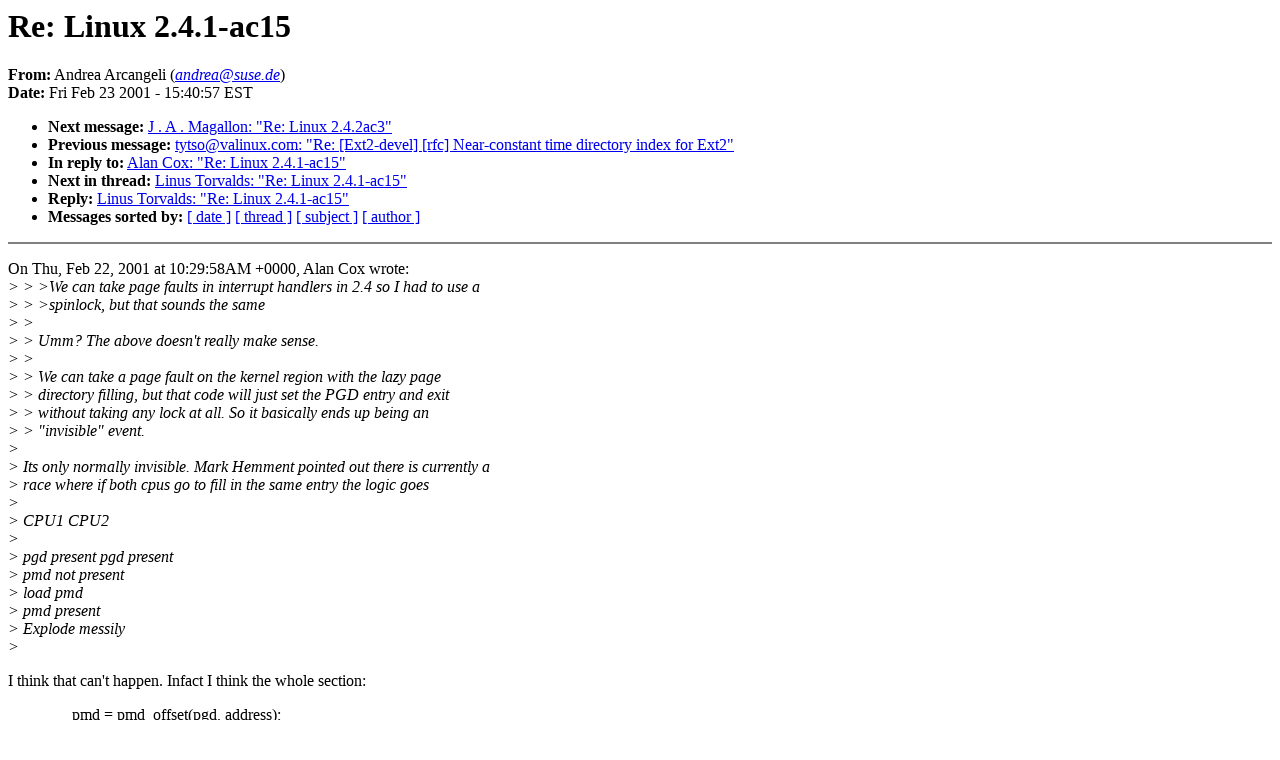

--- FILE ---
content_type: text/html; charset=UTF-8
request_url: https://lkml.indiana.edu/hypermail/linux/kernel/0102.2/1373.html
body_size: 3551
content:
<!DOCTYPE HTML PUBLIC "-//W3C//DTD HTML 4.0 Transitional//EN"
                      "http://www.w3.org/TR/REC-html40/loose.dtd">
<html lang=en>
<HEAD>
<TITLE>Linux-Kernel Archive: Re: Linux 2.4.1-ac15</TITLE>
<META NAME="Author" CONTENT="Andrea Arcangeli (andrea@suse.de)">
<META NAME="Subject" CONTENT="Re: Linux 2.4.1-ac15">
</HEAD>
<BODY BGCOLOR="#FFFFFF" TEXT="#000000">
<H1>Re: Linux 2.4.1-ac15</H1>
<!-- received="Fri Feb 23 15:47:59 2001" -->
<!-- isoreceived="20010223204759" -->
<!-- sent="Fri, 23 Feb 2001 21:40:57 +0100" -->
<!-- isosent="20010223204057" -->
<!-- name="Andrea Arcangeli" -->
<!-- email="andrea@suse.de" -->
<!-- subject="Re: Linux 2.4.1-ac15" -->
<!-- id="20010223214057.A22808@athlon.random" -->
<!-- inreplyto="E14Vt0b-0003qo-00@the-village.bc.nu" -->
<STRONG>From:</STRONG> Andrea Arcangeli (<A HREF="mailto:andrea@suse.de?Subject=Re:%20Linux%202.4.1-ac15&In-Reply-To=&lt;20010223214057.A22808@athlon.random&gt;"><EM>andrea@suse.de</EM></A>)<BR>
<STRONG>Date:</STRONG> Fri Feb 23 2001 - 15:40:57 EST
<P>
<!-- next="start" -->
<UL>
<LI><STRONG>Next message:</STRONG> <A HREF="1374.html">J . A . Magallon: "Re: Linux 2.4.2ac3"</A>
<LI><STRONG>Previous message:</STRONG> <A HREF="1372.html">tytso@valinux.com: "Re: [Ext2-devel] [rfc] Near-constant time directory index for Ext2"</A>
<LI><STRONG>In reply to:</STRONG> <A HREF="1085.html">Alan Cox: "Re: Linux 2.4.1-ac15"</A>
<!-- nextthread="start" -->
<LI><STRONG>Next in thread:</STRONG> <A HREF="1378.html">Linus Torvalds: "Re: Linux 2.4.1-ac15"</A>
<LI><STRONG>Reply:</STRONG> <A HREF="1378.html">Linus Torvalds: "Re: Linux 2.4.1-ac15"</A>
<!-- reply="end" -->
<LI><STRONG>Messages sorted by:</STRONG> 
<A HREF="date.html#1373">[ date ]</A>
<A HREF="index.html#1373">[ thread ]</A>
<A HREF="subject.html#1373">[ subject ]</A>
<A HREF="author.html#1373">[ author ]</A>
</UL>
<HR NOSHADE><P>
<!-- body="start" -->
<P>
On Thu, Feb 22, 2001 at 10:29:58AM +0000, Alan Cox wrote:
<BR>
<EM>&gt; &gt; &gt;We can take page faults in interrupt handlers in 2.4 so I had to use a 
</EM><BR>
<EM>&gt; &gt; &gt;spinlock, but that sounds the same
</EM><BR>
<EM>&gt; &gt; 
</EM><BR>
<EM>&gt; &gt; Umm? The above doesn't really make sense.
</EM><BR>
<EM>&gt; &gt; 
</EM><BR>
<EM>&gt; &gt; We can take a page fault on the kernel region with the lazy page
</EM><BR>
<EM>&gt; &gt; directory filling, but that code will just set the PGD entry and exit
</EM><BR>
<EM>&gt; &gt; without taking any lock at all. So it basically ends up being an
</EM><BR>
<EM>&gt; &gt; &quot;invisible&quot; event.
</EM><BR>
<EM>&gt; 
</EM><BR>
<EM>&gt; Its only normally invisible. Mark Hemment pointed out there is currently a
</EM><BR>
<EM>&gt; race where if both cpus go to fill in the same entry the logic goes
</EM><BR>
<EM>&gt; 
</EM><BR>
<EM>&gt; 	CPU1					CPU2
</EM><BR>
<EM>&gt; 
</EM><BR>
<EM>&gt; 	pgd present 				pgd present
</EM><BR>
<EM>&gt; 	pmd not present
</EM><BR>
<EM>&gt; 	load pmd
</EM><BR>
<EM>&gt; 						pmd present
</EM><BR>
<EM>&gt; 						Explode messily
</EM><BR>
<EM>&gt; 
</EM><BR>
<P>I think that can't happen. Infact I think the whole section:
<BR>
<P>&nbsp;&nbsp;&nbsp;&nbsp;&nbsp;&nbsp;&nbsp;&nbsp;&nbsp;&nbsp;&nbsp;&nbsp;&nbsp;&nbsp;&nbsp;&nbsp;pmd = pmd_offset(pgd, address);
<BR>
&nbsp;&nbsp;&nbsp;&nbsp;&nbsp;&nbsp;&nbsp;&nbsp;&nbsp;&nbsp;&nbsp;&nbsp;&nbsp;&nbsp;&nbsp;&nbsp;pmd_k = pmd_offset(pgd_k, address);
<BR>
<P>&nbsp;&nbsp;&nbsp;&nbsp;&nbsp;&nbsp;&nbsp;&nbsp;&nbsp;&nbsp;&nbsp;&nbsp;&nbsp;&nbsp;&nbsp;&nbsp;if (pmd_present(*pmd) || !pmd_present(*pmd_k))
<BR>
&nbsp;&nbsp;&nbsp;&nbsp;&nbsp;&nbsp;&nbsp;&nbsp;&nbsp;&nbsp;&nbsp;&nbsp;&nbsp;&nbsp;&nbsp;&nbsp;&nbsp;&nbsp;&nbsp;&nbsp;&nbsp;&nbsp;&nbsp;&nbsp;goto bad_area_nosemaphore;
<BR>
&nbsp;&nbsp;&nbsp;&nbsp;&nbsp;&nbsp;&nbsp;&nbsp;&nbsp;&nbsp;&nbsp;&nbsp;&nbsp;&nbsp;&nbsp;&nbsp;set_pmd(pmd, *pmd_k);
<BR>
&nbsp;&nbsp;&nbsp;&nbsp;&nbsp;&nbsp;&nbsp;&nbsp;&nbsp;&nbsp;&nbsp;&nbsp;&nbsp;&nbsp;&nbsp;&nbsp;return;
<BR>
<P>is superflows.
<BR>
<P>The middle pagetable is shared and the pmd_t entry is set by vmalloc itself (it
<BR>
just points to the as well shared pte), it's only the pgd that is setup lazily
<BR>
to simplify the locking (locking is simplified of an order of magnitude because
<BR>
for example in set_64bit we don't need the lock on the bus but we just need to
<BR>
do the 64bit move in a single instruction so we can't be interrupted in the
<BR>
middle by an irq and all sort of similar issues that now becomes serialized
<BR>
inside the local CPU).
<BR>
<P>So in short unless I'm misreading something I think all the vmalloc faults will
<BR>
be handled by the:
<BR>
<P>&nbsp;&nbsp;&nbsp;&nbsp;&nbsp;&nbsp;&nbsp;&nbsp;&nbsp;&nbsp;&nbsp;&nbsp;&nbsp;&nbsp;&nbsp;&nbsp;if (!pgd_present(*pgd)) {
<BR>
&nbsp;&nbsp;&nbsp;&nbsp;&nbsp;&nbsp;&nbsp;&nbsp;&nbsp;&nbsp;&nbsp;&nbsp;&nbsp;&nbsp;&nbsp;&nbsp;&nbsp;&nbsp;&nbsp;&nbsp;&nbsp;&nbsp;&nbsp;&nbsp;if (!pgd_present(*pgd_k))
<BR>
&nbsp;&nbsp;&nbsp;&nbsp;&nbsp;&nbsp;&nbsp;&nbsp;&nbsp;&nbsp;&nbsp;&nbsp;&nbsp;&nbsp;&nbsp;&nbsp;&nbsp;&nbsp;&nbsp;&nbsp;&nbsp;&nbsp;&nbsp;&nbsp;&nbsp;&nbsp;&nbsp;&nbsp;&nbsp;&nbsp;&nbsp;&nbsp;goto bad_area_nosemaphore;
<BR>
&nbsp;&nbsp;&nbsp;&nbsp;&nbsp;&nbsp;&nbsp;&nbsp;&nbsp;&nbsp;&nbsp;&nbsp;&nbsp;&nbsp;&nbsp;&nbsp;&nbsp;&nbsp;&nbsp;&nbsp;&nbsp;&nbsp;&nbsp;&nbsp;set_pgd(pgd, *pgd_k);
<BR>
&nbsp;&nbsp;&nbsp;&nbsp;&nbsp;&nbsp;&nbsp;&nbsp;&nbsp;&nbsp;&nbsp;&nbsp;&nbsp;&nbsp;&nbsp;&nbsp;&nbsp;&nbsp;&nbsp;&nbsp;&nbsp;&nbsp;&nbsp;&nbsp;return;
<BR>
&nbsp;&nbsp;&nbsp;&nbsp;&nbsp;&nbsp;&nbsp;&nbsp;&nbsp;&nbsp;&nbsp;&nbsp;&nbsp;&nbsp;&nbsp;&nbsp;}
<BR>
<P>Said that there are a couple of other issues with the vmalloc pgd lazy handling
<BR>
but nothing specific to SMP or threads.
<BR>
<P>1) we can triple fault (page_fault -&gt; irq -&gt; vmalloc fault -&gt; irq -&gt; vmalloc fault)
<BR>
&nbsp;&nbsp;&nbsp;and I'm not sure if the cpu will reset after that because the three faults are interleaved
<BR>
&nbsp;&nbsp;&nbsp;with two irq exceptions, and it's not so easy to find the answer empirically, and
<BR>
&nbsp;&nbsp;&nbsp;the documentation doesn't specify that apparently. If it resets (it shouldn't if the
<BR>
&nbsp;&nbsp;&nbsp;cpu was well designed) then the whole vmalloc lazy design will be hardly fixable.
<BR>
<P>2) we could race with irqs locally to the CPU this way during the vmalloc handler:
<BR>
<P>&nbsp;&nbsp;&nbsp;&nbsp;&nbsp;&nbsp;&nbsp;&nbsp;irq handler
<BR>
&nbsp;&nbsp;&nbsp;&nbsp;&nbsp;&nbsp;&nbsp;&nbsp;vmalloc_fault
<BR>
<P>&nbsp;&nbsp;&nbsp;&nbsp;&nbsp;&nbsp;&nbsp;&nbsp;nested irq_handler
<BR>
&nbsp;&nbsp;&nbsp;&nbsp;&nbsp;&nbsp;&nbsp;&nbsp;vmalloc fault
<BR>
&nbsp;&nbsp;&nbsp;&nbsp;&nbsp;&nbsp;&nbsp;&nbsp;pgd is not present
<BR>
&nbsp;&nbsp;&nbsp;&nbsp;&nbsp;&nbsp;&nbsp;&nbsp;set_pgd
<BR>
&nbsp;&nbsp;&nbsp;&nbsp;&nbsp;&nbsp;&nbsp;&nbsp;iret
<BR>
<P>&nbsp;&nbsp;&nbsp;&nbsp;&nbsp;&nbsp;&nbsp;&nbsp;pgd is present
<BR>
&nbsp;&nbsp;&nbsp;&nbsp;&nbsp;&nbsp;&nbsp;&nbsp;enter the pmd business and find the pmd is just set
<BR>
&nbsp;&nbsp;&nbsp;&nbsp;&nbsp;&nbsp;&nbsp;&nbsp;goto error
<BR>
<P>&nbsp;&nbsp;&nbsp;and I suspect this is actually the bug triggered by Mark.
<BR>
<P>3) offtopic with the vmalloc thing but I also noticed in some place during the
<BR>
&nbsp;&nbsp;&nbsp;pgd/pmd/pte allocations we re-check that nobody mapped in the pagetable from
<BR>
&nbsp;&nbsp;&nbsp;under us. But in 2.4 we don't hold the big lock so sleeping or not sleeping during
<BR>
&nbsp;&nbsp;&nbsp;allocations is meaningless w.r.t. serialization, we rely only the semaphore
<BR>
&nbsp;&nbsp;&nbsp;and on the fact other tasks can't play with our pagetables (one of the reason
<BR>
&nbsp;&nbsp;&nbsp;dropping set_pgdir simplifys the locking).
<BR>
<P>So I did this patch that should be the correct cure for the vmalloc pgd irq race (2)
<BR>
and that drops a few double checks that seems unnecessary (2) and hopefully (1)
<BR>
is not an issue and the cpu is smart enough to understand it must not hard
<BR>
reset:
<BR>
<P>diff -urN -X /home/andrea/bin/dontdiff 2.4.2/arch/i386/mm/fault.c 2.4.2aa/arch/i386/mm/fault.c
<BR>
--- 2.4.2/arch/i386/mm/fault.c	Thu Feb 22 03:44:53 2001
<BR>
+++ 2.4.2aa/arch/i386/mm/fault.c	Fri Feb 23 21:15:53 2001
<BR>
@@ -326,23 +326,19 @@
<BR>
&nbsp;&nbsp;&nbsp;&nbsp;&nbsp;&nbsp;&nbsp;&nbsp;&nbsp;&nbsp;&nbsp;&nbsp;&nbsp;&nbsp;&nbsp;&nbsp;&nbsp;int offset = __pgd_offset(address);
<BR>
&nbsp;&nbsp;&nbsp;&nbsp;&nbsp;&nbsp;&nbsp;&nbsp;&nbsp;&nbsp;&nbsp;&nbsp;&nbsp;&nbsp;&nbsp;&nbsp;&nbsp;pgd_t *pgd, *pgd_k;
<BR>
&nbsp;&nbsp;&nbsp;&nbsp;&nbsp;&nbsp;&nbsp;&nbsp;&nbsp;&nbsp;&nbsp;&nbsp;&nbsp;&nbsp;&nbsp;&nbsp;&nbsp;pmd_t *pmd, *pmd_k;
<BR>
+		unsigned long flags;
<BR>
&nbsp;
<BR>
&nbsp;&nbsp;&nbsp;&nbsp;&nbsp;&nbsp;&nbsp;&nbsp;&nbsp;&nbsp;&nbsp;&nbsp;&nbsp;&nbsp;&nbsp;&nbsp;&nbsp;pgd = tsk-&gt;active_mm-&gt;pgd + offset;
<BR>
&nbsp;&nbsp;&nbsp;&nbsp;&nbsp;&nbsp;&nbsp;&nbsp;&nbsp;&nbsp;&nbsp;&nbsp;&nbsp;&nbsp;&nbsp;&nbsp;&nbsp;pgd_k = init_mm.pgd + offset;
<BR>
&nbsp;
<BR>
-		if (!pgd_present(*pgd)) {
<BR>
-			if (!pgd_present(*pgd_k))
<BR>
-				goto bad_area_nosemaphore;
<BR>
+		__save_flags(flags);
<BR>
+		__cli();
<BR>
+		if (!pgd_present(*pgd) &amp;&amp; pgd_present(*pgd_k)) {
<BR>
&nbsp;&nbsp;&nbsp;&nbsp;&nbsp;&nbsp;&nbsp;&nbsp;&nbsp;&nbsp;&nbsp;&nbsp;&nbsp;&nbsp;&nbsp;&nbsp;&nbsp;&nbsp;&nbsp;&nbsp;&nbsp;&nbsp;&nbsp;&nbsp;&nbsp;set_pgd(pgd, *pgd_k);
<BR>
+			__restore_flags(flags);
<BR>
&nbsp;&nbsp;&nbsp;&nbsp;&nbsp;&nbsp;&nbsp;&nbsp;&nbsp;&nbsp;&nbsp;&nbsp;&nbsp;&nbsp;&nbsp;&nbsp;&nbsp;&nbsp;&nbsp;&nbsp;&nbsp;&nbsp;&nbsp;&nbsp;&nbsp;return;
<BR>
&nbsp;&nbsp;&nbsp;&nbsp;&nbsp;&nbsp;&nbsp;&nbsp;&nbsp;&nbsp;&nbsp;&nbsp;&nbsp;&nbsp;&nbsp;&nbsp;&nbsp;}
<BR>
-
<BR>
-		pmd = pmd_offset(pgd, address);
<BR>
-		pmd_k = pmd_offset(pgd_k, address);
<BR>
-
<BR>
-		if (pmd_present(*pmd) || !pmd_present(*pmd_k))
<BR>
-			goto bad_area_nosemaphore;
<BR>
-		set_pmd(pmd, *pmd_k);
<BR>
-		return;
<BR>
+		__restore_flags(flags);
<BR>
+		goto bad_area_nosemaphore;
<BR>
&nbsp;&nbsp;&nbsp;&nbsp;&nbsp;&nbsp;&nbsp;&nbsp;&nbsp;}
<BR>
&nbsp;}
<BR>
diff -urN -X /home/andrea/bin/dontdiff 2.4.2/arch/i386/mm/init.c 2.4.2aa/arch/i386/mm/init.c
<BR>
--- 2.4.2/arch/i386/mm/init.c	Sat Feb 10 02:34:03 2001
<BR>
+++ 2.4.2aa/arch/i386/mm/init.c	Fri Feb 23 19:09:25 2001
<BR>
@@ -116,21 +116,13 @@
<BR>
&nbsp;&nbsp;&nbsp;&nbsp;&nbsp;&nbsp;&nbsp;&nbsp;&nbsp;pte_t *pte;
<BR>
&nbsp;
<BR>
&nbsp;&nbsp;&nbsp;&nbsp;&nbsp;&nbsp;&nbsp;&nbsp;&nbsp;pte = (pte_t *) __get_free_page(GFP_KERNEL);
<BR>
-	if (pmd_none(*pmd)) {
<BR>
-		if (pte) {
<BR>
-			clear_page(pte);
<BR>
-			set_pmd(pmd, __pmd(_KERNPG_TABLE + __pa(pte)));
<BR>
-			return pte + offset;
<BR>
-		}
<BR>
-		set_pmd(pmd, __pmd(_KERNPG_TABLE + __pa(get_bad_pte_table())));
<BR>
-		return NULL;
<BR>
+	if (pte) {
<BR>
+		clear_page(pte);
<BR>
+		set_pmd(pmd, __pmd(_KERNPG_TABLE + __pa(pte)));
<BR>
+		return pte + offset;
<BR>
&nbsp;&nbsp;&nbsp;&nbsp;&nbsp;&nbsp;&nbsp;&nbsp;&nbsp;}
<BR>
-	free_page((unsigned long)pte);
<BR>
-	if (pmd_bad(*pmd)) {
<BR>
-		__handle_bad_pmd_kernel(pmd);
<BR>
-		return NULL;
<BR>
-	}
<BR>
-	return (pte_t *) pmd_page(*pmd) + offset;
<BR>
+	set_pmd(pmd, __pmd(_KERNPG_TABLE + __pa(get_bad_pte_table())));
<BR>
+	return NULL;
<BR>
&nbsp;}
<BR>
&nbsp;
<BR>
&nbsp;pte_t *get_pte_slow(pmd_t *pmd, unsigned long offset)
<BR>
diff -urN -X /home/andrea/bin/dontdiff 2.4.2/include/asm-i386/pgalloc-3level.h 2.4.2aa/include/asm-i386/pgalloc-3level.h
<BR>
--- 2.4.2/include/asm-i386/pgalloc-3level.h	Fri Dec  3 20:12:23 1999
<BR>
+++ 2.4.2aa/include/asm-i386/pgalloc-3level.h	Fri Feb 23 19:03:14 2001
<BR>
@@ -53,12 +53,9 @@
<BR>
&nbsp;&nbsp;&nbsp;&nbsp;&nbsp;&nbsp;&nbsp;&nbsp;&nbsp;&nbsp;&nbsp;&nbsp;&nbsp;&nbsp;&nbsp;&nbsp;&nbsp;if (!page)
<BR>
&nbsp;&nbsp;&nbsp;&nbsp;&nbsp;&nbsp;&nbsp;&nbsp;&nbsp;&nbsp;&nbsp;&nbsp;&nbsp;&nbsp;&nbsp;&nbsp;&nbsp;&nbsp;&nbsp;&nbsp;&nbsp;&nbsp;&nbsp;&nbsp;&nbsp;page = get_pmd_slow();
<BR>
&nbsp;&nbsp;&nbsp;&nbsp;&nbsp;&nbsp;&nbsp;&nbsp;&nbsp;&nbsp;&nbsp;&nbsp;&nbsp;&nbsp;&nbsp;&nbsp;&nbsp;if (page) {
<BR>
-			if (pgd_none(*pgd)) {
<BR>
-				set_pgd(pgd, __pgd(1 + __pa(page)));
<BR>
-				__flush_tlb();
<BR>
-				return page + address;
<BR>
-			} else
<BR>
-				free_pmd_fast(page);
<BR>
+			set_pgd(pgd, __pgd(1 + __pa(page)));
<BR>
+			__flush_tlb();
<BR>
+			return page + address;
<BR>
&nbsp;&nbsp;&nbsp;&nbsp;&nbsp;&nbsp;&nbsp;&nbsp;&nbsp;&nbsp;&nbsp;&nbsp;&nbsp;&nbsp;&nbsp;&nbsp;&nbsp;} else
<BR>
&nbsp;&nbsp;&nbsp;&nbsp;&nbsp;&nbsp;&nbsp;&nbsp;&nbsp;&nbsp;&nbsp;&nbsp;&nbsp;&nbsp;&nbsp;&nbsp;&nbsp;&nbsp;&nbsp;&nbsp;&nbsp;&nbsp;&nbsp;&nbsp;&nbsp;return NULL;
<BR>
&nbsp;&nbsp;&nbsp;&nbsp;&nbsp;&nbsp;&nbsp;&nbsp;&nbsp;}
<BR>
&nbsp;&nbsp;&nbsp;&nbsp;&nbsp;&nbsp;&nbsp;&nbsp;
<BR>
<P><P>The above isn't well tested, I only did a PAE kernel compile and checked it
<BR>
boots and I can insmod and run the code of some basic module.
<BR>
<P>Andrea
<BR>
-
<BR>
To unsubscribe from this list: send the line &quot;unsubscribe linux-kernel&quot; in
<BR>
the body of a message to <A HREF="mailto:majordomo@vger.kernel.org?Subject=Re:%20Linux%202.4.1-ac15&In-Reply-To=&lt;20010223214057.A22808@athlon.random&gt;">majordomo@vger.kernel.org</A>
<BR>
More majordomo info at  <A HREF="http://vger.kernel.org/majordomo-info.html">http://vger.kernel.org/majordomo-info.html</A>
<BR>
Please read the FAQ at  <A HREF="http://www.tux.org/lkml/">http://www.tux.org/lkml/</A>
<BR>
<P><!-- body="end" -->
<HR NOSHADE>
<UL>
<!-- next="start" -->
<LI><STRONG>Next message:</STRONG> <A HREF="1374.html">J . A . Magallon: "Re: Linux 2.4.2ac3"</A>
<LI><STRONG>Previous message:</STRONG> <A HREF="1372.html">tytso@valinux.com: "Re: [Ext2-devel] [rfc] Near-constant time directory index for Ext2"</A>
<LI><STRONG>In reply to:</STRONG> <A HREF="1085.html">Alan Cox: "Re: Linux 2.4.1-ac15"</A>
<!-- nextthread="start" -->
<LI><STRONG>Next in thread:</STRONG> <A HREF="1378.html">Linus Torvalds: "Re: Linux 2.4.1-ac15"</A>
<LI><STRONG>Reply:</STRONG> <A HREF="1378.html">Linus Torvalds: "Re: Linux 2.4.1-ac15"</A>
<!-- reply="end" -->
<LI><STRONG>Messages sorted by:</STRONG> 
<A HREF="date.html#1373">[ date ]</A>
<A HREF="index.html#1373">[ thread ]</A>
<A HREF="subject.html#1373">[ subject ]</A>
<A HREF="author.html#1373">[ author ]</A>
</UL>
<!-- trailer="footer" -->
<HR NOSHADE>
<P>
<SMALL>
<EM>
This archive was generated by <A HREF="http://www.hypermail.org/">hypermail 2b29</A> 
: <EM>Fri Feb 23 2001 - 21:00:31 EST</EM>
</EM>
</SMALL>
</BODY>
</HTML>
